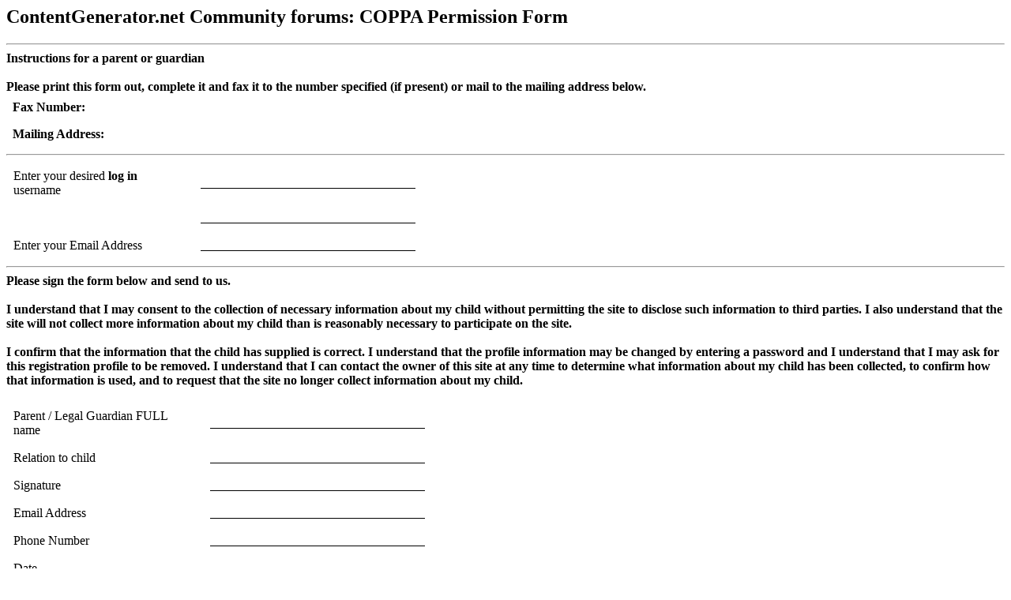

--- FILE ---
content_type: text/html; charset=UTF-8
request_url: http://www.contentgenerator.net/forum/index.php?s=f88142de5218a74a6f6c2dea858c3ba9&app=core&module=global&section=register&do=12
body_size: 6538
content:
<html>
	<head>
		<meta http-equiv="content-type" content="text/html; charset=<% CHARSET %>" />
		<title>COPPA Permission Form</title>
	</head>
	
	<body>
	<h2>ContentGenerator.net Community forums: COPPA Permission Form</h2>
	
	<hr />
	<div>
		<b>Instructions for a parent or guardian<br /><br />Please print this form out, complete it and fax it to the number specified (if present) or mail to the mailing address below.</b>
		<div style='padding:8px;'><b>Fax Number:</b> <u></u></div>
		<div style='padding:8px;'><b>Mailing Address:</b><br />
			<address></address>
		</div>
	</div>
	<hr />
	<div>	
		<table class='ipbtable' cellspacing="1" cellpadding='8'>
			<tr>
				<td width="40%">Enter your desired <strong>log in</strong> username</td>
				<td style='text-decoration:underline;'>&nbsp;&nbsp;&nbsp;&nbsp;&nbsp;&nbsp;&nbsp;&nbsp;&nbsp;&nbsp;&nbsp;&nbsp;&nbsp;&nbsp;&nbsp;&nbsp;&nbsp;&nbsp;
					&nbsp;&nbsp;&nbsp;&nbsp;&nbsp;&nbsp;&nbsp;&nbsp;&nbsp;&nbsp;&nbsp;&nbsp;&nbsp;&nbsp;&nbsp;&nbsp;&nbsp;&nbsp;&nbsp;&nbsp;&nbsp;&nbsp;&nbsp;&nbsp;
					&nbsp;&nbsp;&nbsp;&nbsp;&nbsp;&nbsp;&nbsp;&nbsp;&nbsp;&nbsp;&nbsp;&nbsp;&nbsp;&nbsp;&nbsp;&nbsp;&nbsp;&nbsp;&nbsp;&nbsp;&nbsp;&nbsp;&nbsp;&nbsp;</td>
			</tr>
			<tr>
				<td width="40%"></td>
				<td style='text-decoration:underline;'>&nbsp;&nbsp;&nbsp;&nbsp;&nbsp;&nbsp;&nbsp;&nbsp;&nbsp;&nbsp;&nbsp;&nbsp;&nbsp;&nbsp;&nbsp;&nbsp;&nbsp;&nbsp;
					&nbsp;&nbsp;&nbsp;&nbsp;&nbsp;&nbsp;&nbsp;&nbsp;&nbsp;&nbsp;&nbsp;&nbsp;&nbsp;&nbsp;&nbsp;&nbsp;&nbsp;&nbsp;&nbsp;&nbsp;&nbsp;&nbsp;&nbsp;&nbsp;
					&nbsp;&nbsp;&nbsp;&nbsp;&nbsp;&nbsp;&nbsp;&nbsp;&nbsp;&nbsp;&nbsp;&nbsp;&nbsp;&nbsp;&nbsp;&nbsp;&nbsp;&nbsp;&nbsp;&nbsp;&nbsp;&nbsp;&nbsp;&nbsp;</td>
			</tr>
			<tr>
				<td width="40%">Enter your Email Address</td>
				<td style='text-decoration:underline;'>&nbsp;&nbsp;&nbsp;&nbsp;&nbsp;&nbsp;&nbsp;&nbsp;&nbsp;&nbsp;&nbsp;&nbsp;&nbsp;&nbsp;&nbsp;&nbsp;&nbsp;&nbsp;
					&nbsp;&nbsp;&nbsp;&nbsp;&nbsp;&nbsp;&nbsp;&nbsp;&nbsp;&nbsp;&nbsp;&nbsp;&nbsp;&nbsp;&nbsp;&nbsp;&nbsp;&nbsp;&nbsp;&nbsp;&nbsp;&nbsp;&nbsp;&nbsp;
					&nbsp;&nbsp;&nbsp;&nbsp;&nbsp;&nbsp;&nbsp;&nbsp;&nbsp;&nbsp;&nbsp;&nbsp;&nbsp;&nbsp;&nbsp;&nbsp;&nbsp;&nbsp;&nbsp;&nbsp;&nbsp;&nbsp;&nbsp;&nbsp;</td>
			</tr>
		</table>
	</div>
	<hr />
	<div>
		<b>Please sign the form below and send to us.<br /><br />I understand that I may consent to the collection of necessary information about my child without permitting the site to disclose such information to third parties.  I also understand that the site will not collect more information about my child than is reasonably necessary to participate on the site.<br /><br />
									I confirm that the information that the child has supplied is correct. I understand that the profile information may be changed by entering a password and I understand that I may ask for this registration profile to be removed.  I understand that I can contact the owner of this site at any time to determine what information about my child has been collected, to confirm how that information is used, and to request that the site no longer collect information about my child.</b>
	</div>
	<br />
	<div>
		<table class='ipbtable' cellspacing="1" cellpadding='8'>
			<tr>
				<td width="40%">Parent / Legal Guardian FULL name</td>
				<td style='text-decoration:underline;'>&nbsp;&nbsp;&nbsp;&nbsp;&nbsp;&nbsp;&nbsp;&nbsp;&nbsp;&nbsp;&nbsp;&nbsp;&nbsp;&nbsp;&nbsp;&nbsp;&nbsp;&nbsp;
					&nbsp;&nbsp;&nbsp;&nbsp;&nbsp;&nbsp;&nbsp;&nbsp;&nbsp;&nbsp;&nbsp;&nbsp;&nbsp;&nbsp;&nbsp;&nbsp;&nbsp;&nbsp;&nbsp;&nbsp;&nbsp;&nbsp;&nbsp;&nbsp;
					&nbsp;&nbsp;&nbsp;&nbsp;&nbsp;&nbsp;&nbsp;&nbsp;&nbsp;&nbsp;&nbsp;&nbsp;&nbsp;&nbsp;&nbsp;&nbsp;&nbsp;&nbsp;&nbsp;&nbsp;&nbsp;&nbsp;&nbsp;&nbsp;</td>
			</tr>
			<tr>
				<td width="40%">Relation to child</td>
				<td style='text-decoration:underline;'>&nbsp;&nbsp;&nbsp;&nbsp;&nbsp;&nbsp;&nbsp;&nbsp;&nbsp;&nbsp;&nbsp;&nbsp;&nbsp;&nbsp;&nbsp;&nbsp;&nbsp;&nbsp;
					&nbsp;&nbsp;&nbsp;&nbsp;&nbsp;&nbsp;&nbsp;&nbsp;&nbsp;&nbsp;&nbsp;&nbsp;&nbsp;&nbsp;&nbsp;&nbsp;&nbsp;&nbsp;&nbsp;&nbsp;&nbsp;&nbsp;&nbsp;&nbsp;
					&nbsp;&nbsp;&nbsp;&nbsp;&nbsp;&nbsp;&nbsp;&nbsp;&nbsp;&nbsp;&nbsp;&nbsp;&nbsp;&nbsp;&nbsp;&nbsp;&nbsp;&nbsp;&nbsp;&nbsp;&nbsp;&nbsp;&nbsp;&nbsp;</td>
			</tr>
			<tr>
				<td width="40%">Signature</td>
				<td style='text-decoration:underline;'>&nbsp;&nbsp;&nbsp;&nbsp;&nbsp;&nbsp;&nbsp;&nbsp;&nbsp;&nbsp;&nbsp;&nbsp;&nbsp;&nbsp;&nbsp;&nbsp;&nbsp;&nbsp;
					&nbsp;&nbsp;&nbsp;&nbsp;&nbsp;&nbsp;&nbsp;&nbsp;&nbsp;&nbsp;&nbsp;&nbsp;&nbsp;&nbsp;&nbsp;&nbsp;&nbsp;&nbsp;&nbsp;&nbsp;&nbsp;&nbsp;&nbsp;&nbsp;
					&nbsp;&nbsp;&nbsp;&nbsp;&nbsp;&nbsp;&nbsp;&nbsp;&nbsp;&nbsp;&nbsp;&nbsp;&nbsp;&nbsp;&nbsp;&nbsp;&nbsp;&nbsp;&nbsp;&nbsp;&nbsp;&nbsp;&nbsp;&nbsp;</td>
			</tr>
			<tr>
				<td width="40%">Email Address</td>
				<td style='text-decoration:underline;'>&nbsp;&nbsp;&nbsp;&nbsp;&nbsp;&nbsp;&nbsp;&nbsp;&nbsp;&nbsp;&nbsp;&nbsp;&nbsp;&nbsp;&nbsp;&nbsp;&nbsp;&nbsp;
					&nbsp;&nbsp;&nbsp;&nbsp;&nbsp;&nbsp;&nbsp;&nbsp;&nbsp;&nbsp;&nbsp;&nbsp;&nbsp;&nbsp;&nbsp;&nbsp;&nbsp;&nbsp;&nbsp;&nbsp;&nbsp;&nbsp;&nbsp;&nbsp;
					&nbsp;&nbsp;&nbsp;&nbsp;&nbsp;&nbsp;&nbsp;&nbsp;&nbsp;&nbsp;&nbsp;&nbsp;&nbsp;&nbsp;&nbsp;&nbsp;&nbsp;&nbsp;&nbsp;&nbsp;&nbsp;&nbsp;&nbsp;&nbsp;</td>
			</tr>
			<tr>
				<td width="40%">Phone Number</td>
				<td style='text-decoration:underline;'>&nbsp;&nbsp;&nbsp;&nbsp;&nbsp;&nbsp;&nbsp;&nbsp;&nbsp;&nbsp;&nbsp;&nbsp;&nbsp;&nbsp;&nbsp;&nbsp;&nbsp;&nbsp;
					&nbsp;&nbsp;&nbsp;&nbsp;&nbsp;&nbsp;&nbsp;&nbsp;&nbsp;&nbsp;&nbsp;&nbsp;&nbsp;&nbsp;&nbsp;&nbsp;&nbsp;&nbsp;&nbsp;&nbsp;&nbsp;&nbsp;&nbsp;&nbsp;
					&nbsp;&nbsp;&nbsp;&nbsp;&nbsp;&nbsp;&nbsp;&nbsp;&nbsp;&nbsp;&nbsp;&nbsp;&nbsp;&nbsp;&nbsp;&nbsp;&nbsp;&nbsp;&nbsp;&nbsp;&nbsp;&nbsp;&nbsp;&nbsp;</td>
			</tr>
			<tr>
				<td width="40%">Date</td>
				<td style='text-decoration:underline;'>&nbsp;&nbsp;&nbsp;&nbsp;&nbsp;&nbsp;&nbsp;&nbsp;&nbsp;&nbsp;&nbsp;&nbsp;&nbsp;&nbsp;&nbsp;&nbsp;&nbsp;&nbsp;
					&nbsp;&nbsp;&nbsp;&nbsp;&nbsp;&nbsp;&nbsp;&nbsp;&nbsp;&nbsp;&nbsp;&nbsp;&nbsp;&nbsp;&nbsp;&nbsp;&nbsp;&nbsp;&nbsp;&nbsp;&nbsp;&nbsp;&nbsp;&nbsp;
					&nbsp;&nbsp;&nbsp;&nbsp;&nbsp;&nbsp;&nbsp;&nbsp;&nbsp;&nbsp;&nbsp;&nbsp;&nbsp;&nbsp;&nbsp;&nbsp;&nbsp;&nbsp;&nbsp;&nbsp;&nbsp;&nbsp;&nbsp;&nbsp;</td>
			</tr>
		</table>
	</div>
	<hr />
	<div><b>Admin Reminder</b>
		<div>Don't forget to create the account upon receipt of this consent form, and notify the user that their new account is ready for use</div>
	</div>
	</body>
</html>